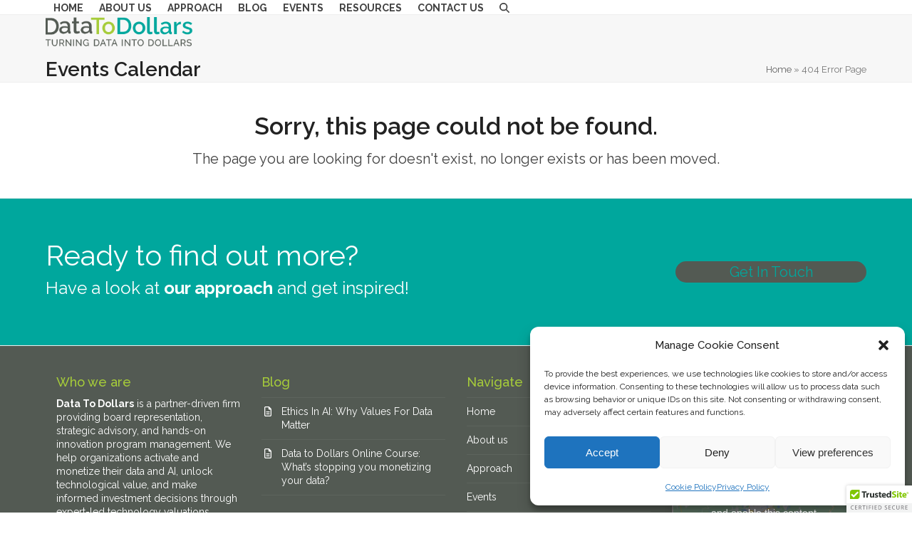

--- FILE ---
content_type: text/css
request_url: https://www.datatodollars.com/wp-content/themes/DataToDollars/style.css?ver=6.4
body_size: -374
content:
/*
Theme Name: DataToDollars
Theme URI: https://www.datatodollars.com
Description: child theme Total
Author: Lesley Streatfield
Author URI: https://lesleystreatfield.com
Template: Total
Version: 1.1
*/

/* Parent stylesheet should be loaded from functions.php not using @import */

/*
You can add your own CSS here.

Click the help icon above to learn more.
*/
